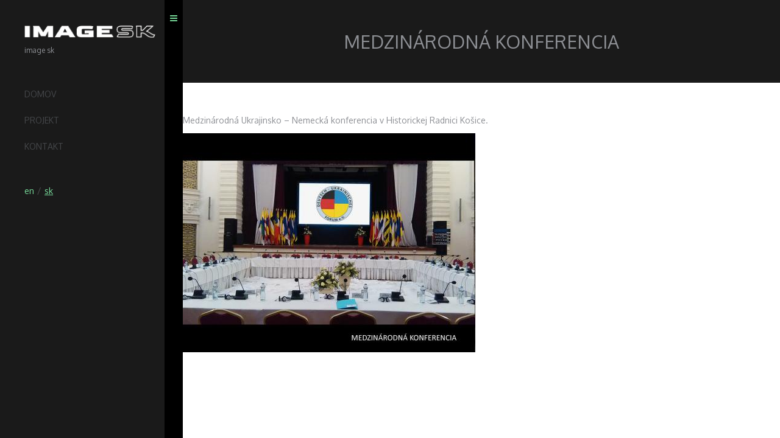

--- FILE ---
content_type: text/html; charset=UTF-8
request_url: https://imagesk.sk/sk/medzinarodna-konferencia
body_size: 2021
content:

<!DOCTYPE html>
<html lang="sk" dir="ltr" class="h-100">
  <head>
    <meta charset="utf-8" />
<meta name="Generator" content="Drupal 10 (https://www.drupal.org)" />
<meta name="MobileOptimized" content="width" />
<meta name="HandheldFriendly" content="true" />
<meta name="viewport" content="width=device-width, initial-scale=1.0" />
<link rel="icon" href="/core/misc/favicon.ico" type="image/vnd.microsoft.icon" />
<link rel="alternate" hreflang="sk" href="https://imagesk.sk/sk/medzinarodna-konferencia" />
<link rel="canonical" href="https://imagesk.sk/sk/medzinarodna-konferencia" />
<link rel="shortlink" href="https://imagesk.sk/sk/node/33" />

    <title>MEDZINÁRODNÁ KONFERENCIA | image sk</title>
    <link rel="stylesheet" media="all" href="/sites/default/files/css/css_g3CqtlrLXc50NgseTZSSMVjJo_dHLoGffAyzKAD51p0.css?delta=0&amp;language=sk&amp;theme=imagesk&amp;include=eJzLzE1MTy3O1k_PyU9KzNEtLqnMycxL1ymuLC5JzdVPSixOBQDppg1U" />
<link rel="stylesheet" media="all" href="//fonts.googleapis.com/css?family=Oxygen:400,700&amp;display=swap" />
<link rel="stylesheet" media="all" href="/sites/default/files/css/css_k-iNXrByXAZ9bofpw9NVS_SivUX2irvM5SZb00abHU4.css?delta=2&amp;language=sk&amp;theme=imagesk&amp;include=eJzLzE1MTy3O1k_PyU9KzNEtLqnMycxL1ymuLC5JzdVPSixOBQDppg1U" />

      <script src="https://cdnjs.cloudflare.com/ajax/libs/popper.js/1.11.0/umd/popper.min.js" integrity="sha384-b/U6ypiBEHpOf/4+1nzFpr53nxSS+GLCkfwBdFNTxtclqqenISfwAzpKaMNFNmj4" crossorigin="anonymous"></script>
    
  </head>
  <body class="page-node-33 path-node page-node-type-mediafile menu-bar-opened ">
    <script type="text/javascript">
      // Open page with hidden menu-bar on mobile screen less than 700px
      if(window.innerWidth < 738){
        var body_element = document.getElementsByTagName('body')[0];
        body_element.className = body_element.className.replace(/\bmenu-bar-opened\b/,'')
      }
    </script>
    <div id="wrapper">
    
      <div class="dialog-off-canvas-main-canvas" data-off-canvas-main-canvas>
    

<div id="menu-bar">
    <aside>
        <div class="mb-body">
            <div class="mb-header hidden-xs">
                <a href="/sk"><img src="/themes/custom/imagesk/logo.png" class="logo" alt="image sk"></a>
                <p class="mb-site-descr">image sk</p>
            </div>
            <div class="mb-content">
                  <div>
    <nav role="navigation" aria-labelledby="block-mainnavigation-menu" id="block-mainnavigation">
            
  <h2 class="visually-hidden" id="block-mainnavigation-menu">Main navigation</h2>
  

        
        <nav>
          <ul class="menu" id="mb-main-menu">
              <li>
        <a href="/sk" data-drupal-link-system-path="&lt;front&gt;">Domov</a>
              </li>
          <li>
        <a href="/sk/blog" data-drupal-link-system-path="blog">Projekt</a>
              </li>
          <li>
        <a href="/sk/kontakt" data-drupal-link-system-path="node/1">Kontakt</a>
              </li>
        </ul>
    </nav>



  </nav>
<div class="language-switcher-language-url block block-language block-language-blocklanguage-interface" id="block-languageswitcher" role="navigation">
    
        
            <div class="block-content"><ul class="links"><li hreflang="en" data-drupal-link-system-path="node/33" class="en"><a href="/en/node/33" class="language-link" hreflang="en" data-drupal-link-system-path="node/33">en</a></li><li hreflang="sk" data-drupal-link-system-path="node/33" class="sk is-active" aria-current="page"><a href="/sk/medzinarodna-konferencia" class="language-link is-active" hreflang="sk" data-drupal-link-system-path="node/33" aria-current="page">sk</a></li></ul></div>
    </div>

  </div>

            </div>
            <div class="mb-footer">
                
                                <div class="mb-copyright">
                    
                </div>
            </div>
        </div> <!-- mb-body -->
        <a href="#" class="mb-toggler"><i class="fa fa-bars"></i></a>
    </aside>
</div>
<div id="main">

    <div id="header-mobile" class="visible-xs">
        <header>
            <div class="m-header-body">
                <img src="/themes/custom/imagesk/logo_white.png" class="logo" alt="image sk">
                <p class="m-site-descr">image sk</p>
            </div>
        </header>
    </div>
    
    
    
    
              <div>
    <div id="block-imagesk-page-title" class="block block-core block-page-title-block">
    
        
            <div class="block-content">
  <div id="header">
    <header>
      <h1 class="page-title"><span>MEDZINÁRODNÁ KONFERENCIA</span>
</h1>
    </header>
  </div>

</div>
    </div>

  </div>

        <div class="section">
        <section>
            <div class="container">
                                                <div class="row">
                                        <div class="order-1 order-lg-2 col-12">
                          <div>
    <div id="block-imagesk-content" class="block block-system block-system-main-block">
    
        
            <div class="block-content">
<article data-history-node-id="33" class="node node--type-mediafile node--promoted node--view-mode-full">

  
    

  
  <div class="node__content">
        <p><span><span><span>Medzinárodná Ukrajinsko – Nemecká konferencia v&nbsp;Historickej Radnici Košice.</span></span></span></p>
            <article>
  
      
    <div class="field field-name-field-media-image field-type-image field-label-visually_hidden">
        <div class="field-label sr-only">Obrázok</div>
                                    <div class="field-item">  <a href="/sites/default/files/images/Kongres%203%20%20Medzinarodna%20Kosice.jpg"><img loading="lazy" src="/sites/default/files/styles/large/public/images/Kongres%203%20%20Medzinarodna%20Kosice.jpg?itok=uHx_fStv" width="480" height="360" alt="" />

</a>
</div>
                            </div>

  </article>

    
  </div>

</article>
</div>
    </div>

  </div>

                    </div>
                                    </div>
            </div>
        </section>
    </div>
    </div>


  </div>

    
    </div>
    <script type="application/json" data-drupal-selector="drupal-settings-json">{"path":{"baseUrl":"\/","pathPrefix":"sk\/","currentPath":"node\/33","currentPathIsAdmin":false,"isFront":false,"currentLanguage":"sk"},"pluralDelimiter":"\u0003","suppressDeprecationErrors":true,"user":{"uid":0,"permissionsHash":"ac76df476a6b07b926f593153736429f0bf136af1988fcb70ec7e6c1bd28feeb"}}</script>
<script src="/sites/default/files/js/js_S4PvYdzk9VDqepREfLFEnQ8p6JQ58OQLLTXimkLrSPw.js?scope=footer&amp;delta=0&amp;language=sk&amp;theme=imagesk&amp;include=eJzLzE1MTy3O1k_PyU9KzNEtLqnMycxLBwBjYgi5"></script>

  </body>
</html>
